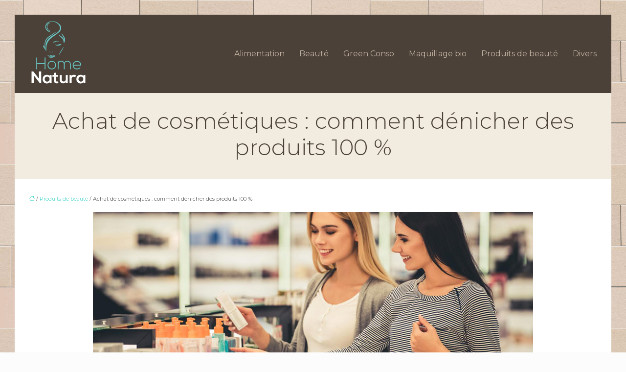

--- FILE ---
content_type: text/html; charset=UTF-8
request_url: https://www.home-natura.fr/achat-de-cosmetiques-comment-denicher-des-produits-100/
body_size: 10994
content:
<!DOCTYPE html>
<html lang="fr-FR">
<head>
<meta charset="UTF-8" />
<meta name="viewport" content="width=device-width">
<link rel="shortcut icon" href="/wp-content/uploads/2016/04/favicon-1.png" />
<script type="application/ld+json">
{
    "@context": "https://schema.org",
    "@graph": [
        {
            "@type": "WebSite",
            "@id": "https://www.home-natura.fr#website",
            "url": "https://www.home-natura.fr",
            "name": "Home natura",
            "inLanguage": "fr-FR",
            "publisher": {
                "@id": "https://www.home-natura.fr#organization"
            }
        },
        {
            "@type": "Organization",
            "@id": "https://www.home-natura.fr#organization",
            "name": "Home natura",
            "url": "https://www.home-natura.fr",
            "logo": {
                "@type": "ImageObject",
                "@id": "https://www.home-natura.fr#logo",
                "url": "https://www.home-natura.fr/wp-content/uploads/2016/04/home-natura-1.png"
            }
        },
        {
            "@type": "Person",
            "@id": "https://www.home-natura.fr/author/home@natura#person",
            "name": "home@natura",
            "jobTitle": "Rédaction Web",
            "url": "https://www.home-natura.fr/author/home@natura",
            "worksFor": {
                "@id": "https://www.home-natura.fr#organization"
            },
            "image": {
                "@type": "ImageObject",
                "url": ""
            }
        },
        {
            "@type": "WebPage",
            "@id": "https://www.home-natura.fr/achat-de-cosmetiques-comment-denicher-des-produits-100/#webpage",
            "url": "https://www.home-natura.fr/achat-de-cosmetiques-comment-denicher-des-produits-100/",
            "name": "Trouver de la cosmétique bio authentique : comment faire ?",
            "isPartOf": {
                "@id": "https://www.home-natura.fr#website"
            },
            "breadcrumb": {
                "@id": "https://www.home-natura.fr/achat-de-cosmetiques-comment-denicher-des-produits-100/#breadcrumb"
            },
            "inLanguage": "fr_FR",
            "primaryImageOfPage": {
                "@id": "https://www.home-natura.fr/wp-content/uploads/2019/04/cosmetics.jpeg"
            }
        },
        {
            "@type": "Article",
            "@id": "https://www.home-natura.fr/achat-de-cosmetiques-comment-denicher-des-produits-100/#article",
            "headline": "Achat de cosmétiques : comment dénicher des produits 100 %",
            "description": "Le bio est meilleur pour la santé. L&apos;achat de cosmétiques bios n&apos;est pourtant pas si facile. Suivez ce guide pour trouver des produits authentiques",
            "mainEntityOfPage": {
                "@id": "https://www.home-natura.fr/achat-de-cosmetiques-comment-denicher-des-produits-100/#webpage"
            },
            "image": {
                "@type": "ImageObject",
                "@id": "https://www.home-natura.fr/wp-content/uploads/2019/04/cosmetics.jpeg",
                "url": "https://www.home-natura.fr/wp-content/uploads/2019/04/cosmetics.jpeg",
                "width": 900,
                "height": 400,
                "alt": "cosmetics"
            },
            "wordCount": 421,
            "isAccessibleForFree": true,
            "articleSection": [
                "Produits de beauté"
            ],
            "datePublished": "2019-04-23T14:08:50+00:00",
            "author": {
                "@id": "https://www.home-natura.fr/author/home@natura#person"
            },
            "publisher": {
                "@id": "https://www.home-natura.fr#organization"
            },
            "inLanguage": "fr-FR"
        },
        {
            "@type": "BreadcrumbList",
            "@id": "https://www.home-natura.fr/achat-de-cosmetiques-comment-denicher-des-produits-100/#breadcrumb",
            "itemListElement": [
                {
                    "@type": "ListItem",
                    "position": 1,
                    "name": "Accueil",
                    "item": "https://www.home-natura.fr/"
                },
                {
                    "@type": "ListItem",
                    "position": 2,
                    "name": "Produits de beauté",
                    "item": "https://www.home-natura.fr/produits-de-beaute/"
                },
                {
                    "@type": "ListItem",
                    "position": 3,
                    "name": "Achat de cosmétiques : comment dénicher des produits 100 %",
                    "item": "https://www.home-natura.fr/achat-de-cosmetiques-comment-denicher-des-produits-100/"
                }
            ]
        }
    ]
}</script>
<meta name='robots' content='max-image-preview:large' />
	<style>img:is([sizes="auto" i], [sizes^="auto," i]) { contain-intrinsic-size: 3000px 1500px }</style>
	<title>Trouver de la cosmétique bio authentique : comment faire ?</title><meta name="description" content="Le bio est meilleur pour la santé. L'achat de cosmétiques bios n'est pourtant pas si facile. Suivez ce guide pour trouver des produits authentiques"><link rel='stylesheet' id='wp-block-library-css' href='https://www.home-natura.fr/wp-includes/css/dist/block-library/style.min.css?ver=6a16a66cee445481191a6939bd8dc952' type='text/css' media='all' />
<style id='global-styles-inline-css' type='text/css'>
:root{--wp--preset--aspect-ratio--square: 1;--wp--preset--aspect-ratio--4-3: 4/3;--wp--preset--aspect-ratio--3-4: 3/4;--wp--preset--aspect-ratio--3-2: 3/2;--wp--preset--aspect-ratio--2-3: 2/3;--wp--preset--aspect-ratio--16-9: 16/9;--wp--preset--aspect-ratio--9-16: 9/16;--wp--preset--color--black: #000000;--wp--preset--color--cyan-bluish-gray: #abb8c3;--wp--preset--color--white: #ffffff;--wp--preset--color--pale-pink: #f78da7;--wp--preset--color--vivid-red: #cf2e2e;--wp--preset--color--luminous-vivid-orange: #ff6900;--wp--preset--color--luminous-vivid-amber: #fcb900;--wp--preset--color--light-green-cyan: #7bdcb5;--wp--preset--color--vivid-green-cyan: #00d084;--wp--preset--color--pale-cyan-blue: #8ed1fc;--wp--preset--color--vivid-cyan-blue: #0693e3;--wp--preset--color--vivid-purple: #9b51e0;--wp--preset--color--base: #f9f9f9;--wp--preset--color--base-2: #ffffff;--wp--preset--color--contrast: #111111;--wp--preset--color--contrast-2: #636363;--wp--preset--color--contrast-3: #A4A4A4;--wp--preset--color--accent: #cfcabe;--wp--preset--color--accent-2: #c2a990;--wp--preset--color--accent-3: #d8613c;--wp--preset--color--accent-4: #b1c5a4;--wp--preset--color--accent-5: #b5bdbc;--wp--preset--gradient--vivid-cyan-blue-to-vivid-purple: linear-gradient(135deg,rgba(6,147,227,1) 0%,rgb(155,81,224) 100%);--wp--preset--gradient--light-green-cyan-to-vivid-green-cyan: linear-gradient(135deg,rgb(122,220,180) 0%,rgb(0,208,130) 100%);--wp--preset--gradient--luminous-vivid-amber-to-luminous-vivid-orange: linear-gradient(135deg,rgba(252,185,0,1) 0%,rgba(255,105,0,1) 100%);--wp--preset--gradient--luminous-vivid-orange-to-vivid-red: linear-gradient(135deg,rgba(255,105,0,1) 0%,rgb(207,46,46) 100%);--wp--preset--gradient--very-light-gray-to-cyan-bluish-gray: linear-gradient(135deg,rgb(238,238,238) 0%,rgb(169,184,195) 100%);--wp--preset--gradient--cool-to-warm-spectrum: linear-gradient(135deg,rgb(74,234,220) 0%,rgb(151,120,209) 20%,rgb(207,42,186) 40%,rgb(238,44,130) 60%,rgb(251,105,98) 80%,rgb(254,248,76) 100%);--wp--preset--gradient--blush-light-purple: linear-gradient(135deg,rgb(255,206,236) 0%,rgb(152,150,240) 100%);--wp--preset--gradient--blush-bordeaux: linear-gradient(135deg,rgb(254,205,165) 0%,rgb(254,45,45) 50%,rgb(107,0,62) 100%);--wp--preset--gradient--luminous-dusk: linear-gradient(135deg,rgb(255,203,112) 0%,rgb(199,81,192) 50%,rgb(65,88,208) 100%);--wp--preset--gradient--pale-ocean: linear-gradient(135deg,rgb(255,245,203) 0%,rgb(182,227,212) 50%,rgb(51,167,181) 100%);--wp--preset--gradient--electric-grass: linear-gradient(135deg,rgb(202,248,128) 0%,rgb(113,206,126) 100%);--wp--preset--gradient--midnight: linear-gradient(135deg,rgb(2,3,129) 0%,rgb(40,116,252) 100%);--wp--preset--gradient--gradient-1: linear-gradient(to bottom, #cfcabe 0%, #F9F9F9 100%);--wp--preset--gradient--gradient-2: linear-gradient(to bottom, #C2A990 0%, #F9F9F9 100%);--wp--preset--gradient--gradient-3: linear-gradient(to bottom, #D8613C 0%, #F9F9F9 100%);--wp--preset--gradient--gradient-4: linear-gradient(to bottom, #B1C5A4 0%, #F9F9F9 100%);--wp--preset--gradient--gradient-5: linear-gradient(to bottom, #B5BDBC 0%, #F9F9F9 100%);--wp--preset--gradient--gradient-6: linear-gradient(to bottom, #A4A4A4 0%, #F9F9F9 100%);--wp--preset--gradient--gradient-7: linear-gradient(to bottom, #cfcabe 50%, #F9F9F9 50%);--wp--preset--gradient--gradient-8: linear-gradient(to bottom, #C2A990 50%, #F9F9F9 50%);--wp--preset--gradient--gradient-9: linear-gradient(to bottom, #D8613C 50%, #F9F9F9 50%);--wp--preset--gradient--gradient-10: linear-gradient(to bottom, #B1C5A4 50%, #F9F9F9 50%);--wp--preset--gradient--gradient-11: linear-gradient(to bottom, #B5BDBC 50%, #F9F9F9 50%);--wp--preset--gradient--gradient-12: linear-gradient(to bottom, #A4A4A4 50%, #F9F9F9 50%);--wp--preset--font-size--small: 13px;--wp--preset--font-size--medium: 20px;--wp--preset--font-size--large: 36px;--wp--preset--font-size--x-large: 42px;--wp--preset--spacing--20: min(1.5rem, 2vw);--wp--preset--spacing--30: min(2.5rem, 3vw);--wp--preset--spacing--40: min(4rem, 5vw);--wp--preset--spacing--50: min(6.5rem, 8vw);--wp--preset--spacing--60: min(10.5rem, 13vw);--wp--preset--spacing--70: 3.38rem;--wp--preset--spacing--80: 5.06rem;--wp--preset--spacing--10: 1rem;--wp--preset--shadow--natural: 6px 6px 9px rgba(0, 0, 0, 0.2);--wp--preset--shadow--deep: 12px 12px 50px rgba(0, 0, 0, 0.4);--wp--preset--shadow--sharp: 6px 6px 0px rgba(0, 0, 0, 0.2);--wp--preset--shadow--outlined: 6px 6px 0px -3px rgba(255, 255, 255, 1), 6px 6px rgba(0, 0, 0, 1);--wp--preset--shadow--crisp: 6px 6px 0px rgba(0, 0, 0, 1);}:root { --wp--style--global--content-size: 1320px;--wp--style--global--wide-size: 1920px; }:where(body) { margin: 0; }.wp-site-blocks { padding-top: var(--wp--style--root--padding-top); padding-bottom: var(--wp--style--root--padding-bottom); }.has-global-padding { padding-right: var(--wp--style--root--padding-right); padding-left: var(--wp--style--root--padding-left); }.has-global-padding > .alignfull { margin-right: calc(var(--wp--style--root--padding-right) * -1); margin-left: calc(var(--wp--style--root--padding-left) * -1); }.has-global-padding :where(:not(.alignfull.is-layout-flow) > .has-global-padding:not(.wp-block-block, .alignfull)) { padding-right: 0; padding-left: 0; }.has-global-padding :where(:not(.alignfull.is-layout-flow) > .has-global-padding:not(.wp-block-block, .alignfull)) > .alignfull { margin-left: 0; margin-right: 0; }.wp-site-blocks > .alignleft { float: left; margin-right: 2em; }.wp-site-blocks > .alignright { float: right; margin-left: 2em; }.wp-site-blocks > .aligncenter { justify-content: center; margin-left: auto; margin-right: auto; }:where(.wp-site-blocks) > * { margin-block-start: 1.2rem; margin-block-end: 0; }:where(.wp-site-blocks) > :first-child { margin-block-start: 0; }:where(.wp-site-blocks) > :last-child { margin-block-end: 0; }:root { --wp--style--block-gap: 1.2rem; }:root :where(.is-layout-flow) > :first-child{margin-block-start: 0;}:root :where(.is-layout-flow) > :last-child{margin-block-end: 0;}:root :where(.is-layout-flow) > *{margin-block-start: 1.2rem;margin-block-end: 0;}:root :where(.is-layout-constrained) > :first-child{margin-block-start: 0;}:root :where(.is-layout-constrained) > :last-child{margin-block-end: 0;}:root :where(.is-layout-constrained) > *{margin-block-start: 1.2rem;margin-block-end: 0;}:root :where(.is-layout-flex){gap: 1.2rem;}:root :where(.is-layout-grid){gap: 1.2rem;}.is-layout-flow > .alignleft{float: left;margin-inline-start: 0;margin-inline-end: 2em;}.is-layout-flow > .alignright{float: right;margin-inline-start: 2em;margin-inline-end: 0;}.is-layout-flow > .aligncenter{margin-left: auto !important;margin-right: auto !important;}.is-layout-constrained > .alignleft{float: left;margin-inline-start: 0;margin-inline-end: 2em;}.is-layout-constrained > .alignright{float: right;margin-inline-start: 2em;margin-inline-end: 0;}.is-layout-constrained > .aligncenter{margin-left: auto !important;margin-right: auto !important;}.is-layout-constrained > :where(:not(.alignleft):not(.alignright):not(.alignfull)){max-width: var(--wp--style--global--content-size);margin-left: auto !important;margin-right: auto !important;}.is-layout-constrained > .alignwide{max-width: var(--wp--style--global--wide-size);}body .is-layout-flex{display: flex;}.is-layout-flex{flex-wrap: wrap;align-items: center;}.is-layout-flex > :is(*, div){margin: 0;}body .is-layout-grid{display: grid;}.is-layout-grid > :is(*, div){margin: 0;}body{--wp--style--root--padding-top: 0px;--wp--style--root--padding-right: var(--wp--preset--spacing--50);--wp--style--root--padding-bottom: 0px;--wp--style--root--padding-left: var(--wp--preset--spacing--50);}a:where(:not(.wp-element-button)){text-decoration: underline;}:root :where(a:where(:not(.wp-element-button)):hover){text-decoration: none;}:root :where(.wp-element-button, .wp-block-button__link){background-color: var(--wp--preset--color--contrast);border-radius: .33rem;border-color: var(--wp--preset--color--contrast);border-width: 0;color: var(--wp--preset--color--base);font-family: inherit;font-size: var(--wp--preset--font-size--small);font-style: normal;font-weight: 500;line-height: inherit;padding-top: 0.6rem;padding-right: 1rem;padding-bottom: 0.6rem;padding-left: 1rem;text-decoration: none;}:root :where(.wp-element-button:hover, .wp-block-button__link:hover){background-color: var(--wp--preset--color--contrast-2);border-color: var(--wp--preset--color--contrast-2);color: var(--wp--preset--color--base);}:root :where(.wp-element-button:focus, .wp-block-button__link:focus){background-color: var(--wp--preset--color--contrast-2);border-color: var(--wp--preset--color--contrast-2);color: var(--wp--preset--color--base);outline-color: var(--wp--preset--color--contrast);outline-offset: 2px;outline-style: dotted;outline-width: 1px;}:root :where(.wp-element-button:active, .wp-block-button__link:active){background-color: var(--wp--preset--color--contrast);color: var(--wp--preset--color--base);}:root :where(.wp-element-caption, .wp-block-audio figcaption, .wp-block-embed figcaption, .wp-block-gallery figcaption, .wp-block-image figcaption, .wp-block-table figcaption, .wp-block-video figcaption){color: var(--wp--preset--color--contrast-2);font-family: var(--wp--preset--font-family--body);font-size: 0.8rem;}.has-black-color{color: var(--wp--preset--color--black) !important;}.has-cyan-bluish-gray-color{color: var(--wp--preset--color--cyan-bluish-gray) !important;}.has-white-color{color: var(--wp--preset--color--white) !important;}.has-pale-pink-color{color: var(--wp--preset--color--pale-pink) !important;}.has-vivid-red-color{color: var(--wp--preset--color--vivid-red) !important;}.has-luminous-vivid-orange-color{color: var(--wp--preset--color--luminous-vivid-orange) !important;}.has-luminous-vivid-amber-color{color: var(--wp--preset--color--luminous-vivid-amber) !important;}.has-light-green-cyan-color{color: var(--wp--preset--color--light-green-cyan) !important;}.has-vivid-green-cyan-color{color: var(--wp--preset--color--vivid-green-cyan) !important;}.has-pale-cyan-blue-color{color: var(--wp--preset--color--pale-cyan-blue) !important;}.has-vivid-cyan-blue-color{color: var(--wp--preset--color--vivid-cyan-blue) !important;}.has-vivid-purple-color{color: var(--wp--preset--color--vivid-purple) !important;}.has-base-color{color: var(--wp--preset--color--base) !important;}.has-base-2-color{color: var(--wp--preset--color--base-2) !important;}.has-contrast-color{color: var(--wp--preset--color--contrast) !important;}.has-contrast-2-color{color: var(--wp--preset--color--contrast-2) !important;}.has-contrast-3-color{color: var(--wp--preset--color--contrast-3) !important;}.has-accent-color{color: var(--wp--preset--color--accent) !important;}.has-accent-2-color{color: var(--wp--preset--color--accent-2) !important;}.has-accent-3-color{color: var(--wp--preset--color--accent-3) !important;}.has-accent-4-color{color: var(--wp--preset--color--accent-4) !important;}.has-accent-5-color{color: var(--wp--preset--color--accent-5) !important;}.has-black-background-color{background-color: var(--wp--preset--color--black) !important;}.has-cyan-bluish-gray-background-color{background-color: var(--wp--preset--color--cyan-bluish-gray) !important;}.has-white-background-color{background-color: var(--wp--preset--color--white) !important;}.has-pale-pink-background-color{background-color: var(--wp--preset--color--pale-pink) !important;}.has-vivid-red-background-color{background-color: var(--wp--preset--color--vivid-red) !important;}.has-luminous-vivid-orange-background-color{background-color: var(--wp--preset--color--luminous-vivid-orange) !important;}.has-luminous-vivid-amber-background-color{background-color: var(--wp--preset--color--luminous-vivid-amber) !important;}.has-light-green-cyan-background-color{background-color: var(--wp--preset--color--light-green-cyan) !important;}.has-vivid-green-cyan-background-color{background-color: var(--wp--preset--color--vivid-green-cyan) !important;}.has-pale-cyan-blue-background-color{background-color: var(--wp--preset--color--pale-cyan-blue) !important;}.has-vivid-cyan-blue-background-color{background-color: var(--wp--preset--color--vivid-cyan-blue) !important;}.has-vivid-purple-background-color{background-color: var(--wp--preset--color--vivid-purple) !important;}.has-base-background-color{background-color: var(--wp--preset--color--base) !important;}.has-base-2-background-color{background-color: var(--wp--preset--color--base-2) !important;}.has-contrast-background-color{background-color: var(--wp--preset--color--contrast) !important;}.has-contrast-2-background-color{background-color: var(--wp--preset--color--contrast-2) !important;}.has-contrast-3-background-color{background-color: var(--wp--preset--color--contrast-3) !important;}.has-accent-background-color{background-color: var(--wp--preset--color--accent) !important;}.has-accent-2-background-color{background-color: var(--wp--preset--color--accent-2) !important;}.has-accent-3-background-color{background-color: var(--wp--preset--color--accent-3) !important;}.has-accent-4-background-color{background-color: var(--wp--preset--color--accent-4) !important;}.has-accent-5-background-color{background-color: var(--wp--preset--color--accent-5) !important;}.has-black-border-color{border-color: var(--wp--preset--color--black) !important;}.has-cyan-bluish-gray-border-color{border-color: var(--wp--preset--color--cyan-bluish-gray) !important;}.has-white-border-color{border-color: var(--wp--preset--color--white) !important;}.has-pale-pink-border-color{border-color: var(--wp--preset--color--pale-pink) !important;}.has-vivid-red-border-color{border-color: var(--wp--preset--color--vivid-red) !important;}.has-luminous-vivid-orange-border-color{border-color: var(--wp--preset--color--luminous-vivid-orange) !important;}.has-luminous-vivid-amber-border-color{border-color: var(--wp--preset--color--luminous-vivid-amber) !important;}.has-light-green-cyan-border-color{border-color: var(--wp--preset--color--light-green-cyan) !important;}.has-vivid-green-cyan-border-color{border-color: var(--wp--preset--color--vivid-green-cyan) !important;}.has-pale-cyan-blue-border-color{border-color: var(--wp--preset--color--pale-cyan-blue) !important;}.has-vivid-cyan-blue-border-color{border-color: var(--wp--preset--color--vivid-cyan-blue) !important;}.has-vivid-purple-border-color{border-color: var(--wp--preset--color--vivid-purple) !important;}.has-base-border-color{border-color: var(--wp--preset--color--base) !important;}.has-base-2-border-color{border-color: var(--wp--preset--color--base-2) !important;}.has-contrast-border-color{border-color: var(--wp--preset--color--contrast) !important;}.has-contrast-2-border-color{border-color: var(--wp--preset--color--contrast-2) !important;}.has-contrast-3-border-color{border-color: var(--wp--preset--color--contrast-3) !important;}.has-accent-border-color{border-color: var(--wp--preset--color--accent) !important;}.has-accent-2-border-color{border-color: var(--wp--preset--color--accent-2) !important;}.has-accent-3-border-color{border-color: var(--wp--preset--color--accent-3) !important;}.has-accent-4-border-color{border-color: var(--wp--preset--color--accent-4) !important;}.has-accent-5-border-color{border-color: var(--wp--preset--color--accent-5) !important;}.has-vivid-cyan-blue-to-vivid-purple-gradient-background{background: var(--wp--preset--gradient--vivid-cyan-blue-to-vivid-purple) !important;}.has-light-green-cyan-to-vivid-green-cyan-gradient-background{background: var(--wp--preset--gradient--light-green-cyan-to-vivid-green-cyan) !important;}.has-luminous-vivid-amber-to-luminous-vivid-orange-gradient-background{background: var(--wp--preset--gradient--luminous-vivid-amber-to-luminous-vivid-orange) !important;}.has-luminous-vivid-orange-to-vivid-red-gradient-background{background: var(--wp--preset--gradient--luminous-vivid-orange-to-vivid-red) !important;}.has-very-light-gray-to-cyan-bluish-gray-gradient-background{background: var(--wp--preset--gradient--very-light-gray-to-cyan-bluish-gray) !important;}.has-cool-to-warm-spectrum-gradient-background{background: var(--wp--preset--gradient--cool-to-warm-spectrum) !important;}.has-blush-light-purple-gradient-background{background: var(--wp--preset--gradient--blush-light-purple) !important;}.has-blush-bordeaux-gradient-background{background: var(--wp--preset--gradient--blush-bordeaux) !important;}.has-luminous-dusk-gradient-background{background: var(--wp--preset--gradient--luminous-dusk) !important;}.has-pale-ocean-gradient-background{background: var(--wp--preset--gradient--pale-ocean) !important;}.has-electric-grass-gradient-background{background: var(--wp--preset--gradient--electric-grass) !important;}.has-midnight-gradient-background{background: var(--wp--preset--gradient--midnight) !important;}.has-gradient-1-gradient-background{background: var(--wp--preset--gradient--gradient-1) !important;}.has-gradient-2-gradient-background{background: var(--wp--preset--gradient--gradient-2) !important;}.has-gradient-3-gradient-background{background: var(--wp--preset--gradient--gradient-3) !important;}.has-gradient-4-gradient-background{background: var(--wp--preset--gradient--gradient-4) !important;}.has-gradient-5-gradient-background{background: var(--wp--preset--gradient--gradient-5) !important;}.has-gradient-6-gradient-background{background: var(--wp--preset--gradient--gradient-6) !important;}.has-gradient-7-gradient-background{background: var(--wp--preset--gradient--gradient-7) !important;}.has-gradient-8-gradient-background{background: var(--wp--preset--gradient--gradient-8) !important;}.has-gradient-9-gradient-background{background: var(--wp--preset--gradient--gradient-9) !important;}.has-gradient-10-gradient-background{background: var(--wp--preset--gradient--gradient-10) !important;}.has-gradient-11-gradient-background{background: var(--wp--preset--gradient--gradient-11) !important;}.has-gradient-12-gradient-background{background: var(--wp--preset--gradient--gradient-12) !important;}.has-small-font-size{font-size: var(--wp--preset--font-size--small) !important;}.has-medium-font-size{font-size: var(--wp--preset--font-size--medium) !important;}.has-large-font-size{font-size: var(--wp--preset--font-size--large) !important;}.has-x-large-font-size{font-size: var(--wp--preset--font-size--x-large) !important;}
:root :where(.wp-block-pullquote){border-radius: var(--wp--preset--spacing--20);font-family: var(--wp--preset--font-family--heading);font-size: var(--wp--preset--font-size--x-large);font-style: italic;font-weight: 400;letter-spacing: 0em;line-height: 1.5;padding-top: var(--wp--preset--spacing--40);padding-bottom: var(--wp--preset--spacing--40);}
:root :where(.wp-block-pullquote cite){font-family: var(--wp--preset--font-family--body);font-size: var(--wp--preset--font-size--medium);font-style: normal;}
:root :where(.wp-block-avatar img){border-radius: 90px;}
:root :where(.wp-block-buttons-is-layout-flow) > :first-child{margin-block-start: 0;}:root :where(.wp-block-buttons-is-layout-flow) > :last-child{margin-block-end: 0;}:root :where(.wp-block-buttons-is-layout-flow) > *{margin-block-start: 0.7rem;margin-block-end: 0;}:root :where(.wp-block-buttons-is-layout-constrained) > :first-child{margin-block-start: 0;}:root :where(.wp-block-buttons-is-layout-constrained) > :last-child{margin-block-end: 0;}:root :where(.wp-block-buttons-is-layout-constrained) > *{margin-block-start: 0.7rem;margin-block-end: 0;}:root :where(.wp-block-buttons-is-layout-flex){gap: 0.7rem;}:root :where(.wp-block-buttons-is-layout-grid){gap: 0.7rem;}
:root :where(.wp-block-calendar table, .wp-block-calendar th){color: var(--wp--preset--color--contrast);}:root :where(.wp-block-calendar.wp-block-calendar table:where(:not(.has-text-color)) th){background-color:var(--wp--preset--color--contrast-2);color:var(--wp--preset--color--base);border-color:var(--wp--preset--color--contrast-2)}:root :where(.wp-block-calendar table:where(:not(.has-text-color)) td){border-color:var(--wp--preset--color--contrast-2)}
:root :where(.wp-block-categories){padding-right: 0px;padding-left: 0px;}:root :where(.wp-block-categories){list-style-type:none;}:root :where(.wp-block-categories li){margin-bottom: 0.5rem;}
:root :where(.wp-block-code){background-color: var(--wp--preset--color--base-2);border-radius: var(--wp--preset--spacing--20);border-color: var(--wp--preset--color--contrast);color: var(--wp--preset--color--contrast-2);font-size: var(--wp--preset--font-size--medium);font-style: normal;font-weight: 400;line-height: 1.6;padding-top: calc(var(--wp--preset--spacing--30) + 0.75rem);padding-right: calc(var(--wp--preset--spacing--30) + 0.75rem);padding-bottom: calc(var(--wp--preset--spacing--30) + 0.75rem);padding-left: calc(var(--wp--preset--spacing--30) + 0.75rem);}
:root :where(.wp-block-comment-author-name){color: var(--wp--preset--color--contrast);font-size: var(--wp--preset--font-size--small);font-style: normal;font-weight: 600;}
:root :where(.wp-block-comment-author-name a:where(:not(.wp-element-button))){text-decoration: none;}
:root :where(.wp-block-comment-author-name a:where(:not(.wp-element-button)):hover){text-decoration: none;}
:root :where(.wp-block-comment-content){font-size: var(--wp--preset--font-size--small);margin-top: var(--wp--preset--spacing--20);margin-bottom: var(--wp--preset--spacing--20);}
:root :where(.wp-block-comment-date){color: var(--wp--preset--color--contrast-2);font-size: var(--wp--preset--font-size--small);margin-top: 0px;margin-bottom: 0px;}
:root :where(.wp-block-comment-date a:where(:not(.wp-element-button))){color: var(--wp--preset--color--contrast-2);text-decoration: none;}
:root :where(.wp-block-comment-date a:where(:not(.wp-element-button)):hover){text-decoration: none;}
:root :where(.wp-block-comment-edit-link){font-size: var(--wp--preset--font-size--small);}
:root :where(.wp-block-comment-edit-link a:where(:not(.wp-element-button))){color: var(--wp--preset--color--contrast-2);text-decoration: none;}
:root :where(.wp-block-comment-edit-link a:where(:not(.wp-element-button)):hover){text-decoration: none;}
:root :where(.wp-block-comment-reply-link){font-size: var(--wp--preset--font-size--small);}
:root :where(.wp-block-comment-reply-link a:where(:not(.wp-element-button))){color: var(--wp--preset--color--contrast-2);text-decoration: none;}
:root :where(.wp-block-comment-reply-link a:where(:not(.wp-element-button)):hover){text-decoration: none;}
:root :where(.wp-block-post-comments-form textarea, .wp-block-post-comments-form input){border-radius:.33rem}
:root :where(.wp-block-comments-pagination){font-size: var(--wp--preset--font-size--small);}
:root :where(.wp-block-comments-pagination-next){font-size: var(--wp--preset--font-size--small);}
:root :where(.wp-block-comments-pagination-numbers){font-size: var(--wp--preset--font-size--small);}
:root :where(.wp-block-comments-pagination-previous){font-size: var(--wp--preset--font-size--small);}
:root :where(.wp-block-footnotes){font-size: var(--wp--preset--font-size--small);}
:root :where(.wp-block-gallery){margin-bottom: var(--wp--preset--spacing--50);}
:root :where(.wp-block-list){padding-left: var(--wp--preset--spacing--10);}
:root :where(.wp-block-loginout input){border-radius:.33rem;padding:calc(0.667em + 2px);border:1px solid #949494;}
:root :where(.wp-block-navigation){font-weight: 500;}
:root :where(.wp-block-navigation a:where(:not(.wp-element-button))){text-decoration: none;}
:root :where(.wp-block-navigation a:where(:not(.wp-element-button)):hover){text-decoration: none;}
:root :where(.wp-block-post-author){font-size: var(--wp--preset--font-size--small);}
:root :where(.wp-block-post-author-name){font-size: var(--wp--preset--font-size--small);}
:root :where(.wp-block-post-author-name a:where(:not(.wp-element-button))){text-decoration: none;}
:root :where(.wp-block-post-author-name a:where(:not(.wp-element-button)):hover){text-decoration: none;}
:root :where(.wp-block-post-date){color: var(--wp--preset--color--contrast-2);font-size: var(--wp--preset--font-size--small);}
:root :where(.wp-block-post-date a:where(:not(.wp-element-button))){color: var(--wp--preset--color--contrast-2);text-decoration: none;}
:root :where(.wp-block-post-date a:where(:not(.wp-element-button)):hover){text-decoration: none;}
:root :where(.wp-block-post-excerpt){line-height: 1.6;}
:root :where(.wp-block-post-featured-image img, .wp-block-post-featured-image .block-editor-media-placeholder, .wp-block-post-featured-image .wp-block-post-featured-image__overlay){border-radius: var(--wp--preset--spacing--20);}
:root :where(.wp-block-post-terms){font-size: var(--wp--preset--font-size--small);}:root :where(.wp-block-post-terms .wp-block-post-terms__prefix){color: var(--wp--preset--color--contrast-2);}
:root :where(.wp-block-post-terms a:where(:not(.wp-element-button))){text-decoration: none;}
:root :where(.wp-block-post-terms a:where(:not(.wp-element-button)):hover){text-decoration: none;}
:root :where(.wp-block-post-title a:where(:not(.wp-element-button))){text-decoration: none;}
:root :where(.wp-block-post-title a:where(:not(.wp-element-button)):hover){text-decoration: none;}
:root :where(.wp-block-query-title span){font-style: italic;}
:root :where(.wp-block-query-no-results){padding-top: var(--wp--preset--spacing--30);}
:root :where(.wp-block-quote){background-color: var(--wp--preset--color--base-2);border-radius: var(--wp--preset--spacing--20);font-family: var(--wp--preset--font-family--heading);font-size: var(--wp--preset--font-size--large);font-style: italic;line-height: 1.3;padding-top: calc(var(--wp--preset--spacing--30) + 0.75rem);padding-right: calc(var(--wp--preset--spacing--30) + 0.75rem);padding-bottom: calc(var(--wp--preset--spacing--30) + 0.75rem);padding-left: calc(var(--wp--preset--spacing--30) + 0.75rem);}:root :where(.wp-block-quote :where(p)){margin-block-start:0;margin-block-end:calc(var(--wp--preset--spacing--10) + 0.5rem);}:root :where(.wp-block-quote :where(:last-child)){margin-block-end:0;}:root :where(.wp-block-quote.has-text-align-right.is-style-plain, .rtl .is-style-plain.wp-block-quote:not(.has-text-align-center):not(.has-text-align-left)){border-width: 0 2px 0 0;padding-left:calc(var(--wp--preset--spacing--20) + 0.5rem);padding-right:calc(var(--wp--preset--spacing--20) + 0.5rem);}:root :where(.wp-block-quote.has-text-align-left.is-style-plain, body:not(.rtl) .is-style-plain.wp-block-quote:not(.has-text-align-center):not(.has-text-align-right)){border-width: 0 0 0 2px;padding-left:calc(var(--wp--preset--spacing--20) + 0.5rem);padding-right:calc(var(--wp--preset--spacing--20) + 0.5rem)}
:root :where(.wp-block-quote cite){font-family: var(--wp--preset--font-family--body);font-size: var(--wp--preset--font-size--small);font-style: normal;}
:root :where(.wp-block-search .wp-block-search__label, .wp-block-search .wp-block-search__input, .wp-block-search .wp-block-search__button){font-size: var(--wp--preset--font-size--small);}:root :where(.wp-block-search .wp-block-search__input){border-radius:.33rem}
:root :where(.wp-block-search .wp-element-button,.wp-block-search  .wp-block-button__link){border-radius: .33rem;}
:root :where(.wp-block-separator){border-color: currentColor;border-width: 0 0 1px 0;border-style: solid;color: var(--wp--preset--color--contrast);}:root :where(.wp-block-separator){}:root :where(.wp-block-separator:not(.is-style-wide):not(.is-style-dots):not(.alignwide):not(.alignfull)){width: var(--wp--preset--spacing--60)}
:root :where(.wp-block-site-tagline){color: var(--wp--preset--color--contrast-2);font-size: var(--wp--preset--font-size--small);}
:root :where(.wp-block-site-title){font-family: var(--wp--preset--font-family--body);font-size: 1.2rem;font-style: normal;font-weight: 600;}
:root :where(.wp-block-site-title a:where(:not(.wp-element-button))){text-decoration: none;}
:root :where(.wp-block-site-title a:where(:not(.wp-element-button)):hover){text-decoration: none;}
</style>
<link rel='stylesheet' id='default-css' href='https://www.home-natura.fr/wp-content/themes/factory-templates-4/style.css?ver=6a16a66cee445481191a6939bd8dc952' type='text/css' media='all' />
<link rel='stylesheet' id='bootstrap5-css' href='https://www.home-natura.fr/wp-content/themes/factory-templates-4/css/bootstrap.min.css?ver=6a16a66cee445481191a6939bd8dc952' type='text/css' media='all' />
<link rel='stylesheet' id='bootstrap-icon-css' href='https://www.home-natura.fr/wp-content/themes/factory-templates-4/css/bootstrap-icons.css?ver=6a16a66cee445481191a6939bd8dc952' type='text/css' media='all' />
<link rel='stylesheet' id='global-css' href='https://www.home-natura.fr/wp-content/themes/factory-templates-4/css/global.css?ver=6a16a66cee445481191a6939bd8dc952' type='text/css' media='all' />
<link rel='stylesheet' id='light-theme-css' href='https://www.home-natura.fr/wp-content/themes/factory-templates-4/css/light.css?ver=6a16a66cee445481191a6939bd8dc952' type='text/css' media='all' />
<script type="text/javascript" src="https://code.jquery.com/jquery-3.2.1.min.js?ver=6a16a66cee445481191a6939bd8dc952" id="jquery3.2.1-js"></script>
<script type="text/javascript" src="https://www.home-natura.fr/wp-content/themes/factory-templates-4/js/fn.js?ver=6a16a66cee445481191a6939bd8dc952" id="default_script-js"></script>
<link rel="https://api.w.org/" href="https://www.home-natura.fr/wp-json/" /><link rel="alternate" title="JSON" type="application/json" href="https://www.home-natura.fr/wp-json/wp/v2/posts/341" /><link rel="EditURI" type="application/rsd+xml" title="RSD" href="https://www.home-natura.fr/xmlrpc.php?rsd" />
<link rel="canonical" href="https://www.home-natura.fr/achat-de-cosmetiques-comment-denicher-des-produits-100/" />
<link rel='shortlink' href='https://www.home-natura.fr/?p=341' />
<link rel="alternate" title="oEmbed (JSON)" type="application/json+oembed" href="https://www.home-natura.fr/wp-json/oembed/1.0/embed?url=https%3A%2F%2Fwww.home-natura.fr%2Fachat-de-cosmetiques-comment-denicher-des-produits-100%2F" />
<link rel="alternate" title="oEmbed (XML)" type="text/xml+oembed" href="https://www.home-natura.fr/wp-json/oembed/1.0/embed?url=https%3A%2F%2Fwww.home-natura.fr%2Fachat-de-cosmetiques-comment-denicher-des-produits-100%2F&#038;format=xml" />
 
<meta name="google-site-verification" content="4WUzVqmczFT1wkLvZVOcTrnMG189RScDHHF_ZljbHys" />
<script>
  (function(i,s,o,g,r,a,m){i['GoogleAnalyticsObject']=r;i[r]=i[r]||function(){
  (i[r].q=i[r].q||[]).push(arguments)},i[r].l=1*new Date();a=s.createElement(o),
  m=s.getElementsByTagName(o)[0];a.async=1;a.src=g;m.parentNode.insertBefore(a,m)
  })(window,document,'script','https://www.google-analytics.com/analytics.js','ga');

  ga('create', 'UA-77656643-1', 'auto');
  ga('send', 'pageview');

</script>
<link href="https://fonts.googleapis.com/css2?family=Montserrat:ital,wght@0,100..900;1,100..900&display=swap" rel="stylesheet"> 
<style type="text/css">
.default_color_background,.menu-bars{background-color : #58d8d0 }.default_color_text,a,h1 span,h2 span,h3 span,h4 span,h5 span,h6 span{color :#58d8d0 }.navigation li a,.navigation li.disabled,.navigation li.active a,.owl-dots .owl-dot.active span,.owl-dots .owl-dot:hover span{background-color: #58d8d0;}
.block-spc{border-color:#58d8d0}
.page-content a{color : #58d8d0 }.page-content a:hover{color : #f19300 }.home .body-content a{color : #58d8d0 }.home .body-content a:hover{color : #f19300 }.col-menu,.main-navigation{background-color:transparent;}nav.navbar{background-color:#4b4138} .main-navigation {padding:0px;}.main-navigation.scrolled{padding:0px;}.main-navigation nav li{padding:20px 15px;}.main-navigation .logo-main{padding: 20px 20px 20px 20px;}.main-navigation .logo-main{height: 144px;}.main-navigation  .logo-sticky{height: 50px;}@media(min-width:990px){nav li a{padding:0px!important}}.main-navigation .sub-menu{background-color: #4b4138;}nav li a{font-size:16px;}nav li a{line-height:26px;}nav li a{color:#c2b2a1!important;}nav li:hover > a,.current-menu-item > a{color:#58d8d0!important;}.sub-menu a{color:#c2b2a1!important;}.main-navigation .sub-menu{padding:0px}.main-navigation ul ul li{padding:10px}.archive h1{color:#4b4138!important;}.category .subheader,.single .subheader{padding:30px 0px }.archive h1{text-align:center!important;} .archive h1{font-size:45px}  .archive h2,.cat-description h2{font-size:25px} .archive h2 a,.cat-description h2{color:#4b4138!important;}.archive .readmore{background-color:#4b4138;}.archive .readmore{color:#ffffff;}.archive .readmore:hover{background-color:#58d8d0;}.archive .readmore:hover{color:#ffffff;}.archive .readmore{padding:8px 20px;}.archive .readmore{border-width: 0px}.single h1{color:#4b4138!important;}.single .the-post h2{color:#4b4138!important;}.single .the-post h3{color:#4b4138!important;}.single .the-post h4{color:#4b4138!important;}.single .the-post h5{color:#4b4138!important;}.single .the-post h6{color:#4b4138!important;} .single .post-content a{color:#58d8d0} .single .post-content a:hover{color:#f19300}.single h1{text-align:center!important;}.single h1{font-size: 45px}.single h2{font-size: 25px}.single h3{font-size: 21px}.single h4{font-size: 18px}.single h5{font-size: 16px}.single h6{font-size: 15px}footer{background-position:top }  footer a{color: #58d8d0}#back_to_top{background-color:#58d8d0;}#back_to_top i, #back_to_top svg{color:#fff;} footer{padding:70px 0px 50px} #back_to_top {padding:3px 5px 6px;}</style>
<style>:root {
    --color-primary: #58d8d0;
    --color-primary-light: #72ffff;
    --color-primary-dark: #3d9791;
    --color-primary-hover: #4fc2bb;
    --color-primary-muted: #8cffff;
            --color-background: #FCFCFC;
    --color-text: #000000;
} </style>
<style id="custom-st" type="text/css">
body{font-family:"Montserrat",sans-serif;color:#626262 !important;font-size:13px;line-height:21px;margin:30px;}h1,h2,h3{font-weight:300;}h4,h5,h6{font-weight:700;}.b3-col-bann *{transition:.4s;}body hr{opacity:1;}.b3-col-bann:hover > span{background-color:rgba(0,0,0,0.7)!important;}.b3-col-bann:hover h2{color:#fff!important;}.widget_footer .footer-widget{font-weight:300;text-align:left;color:rgb(88,216,208);line-height:28px;font-size:20px;border-bottom:none !important;}footer{color:rgb(199,199,199);line-height:23px;font-size:13px;}footer .copyright{margin-top:50px;padding:30px 0px;border-top:1px solid rgba(255,255,255,.1);}footer .menu-deux{list-style:none;margin-left:-30px;}footer .menu-deux li:hover{color:#58d8d0;text-decoration:underline;}.widget_sidebar .sidebar-widget{color:#222;line-height:30px;padding-bottom:10px;}.widget_sidebar{margin-bottom:40px;}.post {padding:40px 30px;box-shadow:0 10px 30px rgb(0 0 0 / 7%);margin:10px;}.single .post-content{margin-bottom:0px;padding:30px;}.main-navigation .logo-main{padding:0px;}.main-navigation .menu-item-has-children:after {top:15px;color:#58d8d0;}@media (max-width:996px){.main-navigation nav li{padding:0px;}#logo{width:50%;}.logo-main{width:100%;}}</style>
</head> 

<body class="wp-singular post-template-default single single-post postid-341 single-format-standard wp-theme-factory-templates-4 catid-1" style="background-image:url(/wp-content/uploads/2022/03/home_moving_bg.jpg);background-color: #FCFCFC;">

<div class="main-navigation  container-xxl no none-mobile">
<nav class="navbar navbar-expand-lg  container-xxl">

<a id="logo" href="https://www.home-natura.fr">
<img class="logo-main" src="/wp-content/uploads/2016/04/home-natura-1.png"  width="144px"   height="144px"  alt="logo">
<img class="logo-sticky" src="/wp-content/uploads/2016/04/home-natura-1.png" width="auto" height="50px" alt="logo"></a>

    <button class="navbar-toggler" type="button" data-bs-toggle="collapse" data-bs-target="#navbarSupportedContent" aria-controls="navbarSupportedContent" aria-expanded="false" aria-label="Toggle navigation">
      <span class="navbar-toggler-icon"><i class="bi bi-list"></i></span>
    </button>

    <div class="collapse navbar-collapse" id="navbarSupportedContent">

<ul id="main-menu" class="classic-menu navbar-nav ms-auto mb-2 mb-lg-0"><li id="menu-item-543" class="menu-item menu-item-type-taxonomy menu-item-object-category"><a href="https://www.home-natura.fr/alimentation/">Alimentation</a></li>
<li id="menu-item-544" class="menu-item menu-item-type-taxonomy menu-item-object-category"><a href="https://www.home-natura.fr/beaute/">Beauté</a></li>
<li id="menu-item-546" class="menu-item menu-item-type-taxonomy menu-item-object-category"><a href="https://www.home-natura.fr/green-conso/">Green Conso</a></li>
<li id="menu-item-547" class="menu-item menu-item-type-taxonomy menu-item-object-category"><a href="https://www.home-natura.fr/maquillage-bio/">Maquillage bio</a></li>
<li id="menu-item-548" class="menu-item menu-item-type-taxonomy menu-item-object-category current-post-ancestor current-menu-parent current-post-parent"><a href="https://www.home-natura.fr/produits-de-beaute/">Produits de beauté</a></li>
<li id="menu-item-545" class="menu-item menu-item-type-taxonomy menu-item-object-category"><a href="https://www.home-natura.fr/divers/">Divers</a></li>
</ul>
</div>
</nav>
</div><!--menu-->
<div style="background-color:#fff" class="body-content container-xxl px-0    add-top">
  

<div class="container-xxl subheader" style=" background-image:url();background-position:top ; background-color:rgba(242,235,224,1);">
<div id="mask" style=""></div>	
<div class="container-xxl"><h1 class="title">Achat de cosmétiques : comment dénicher des produits 100 %</h1></div></div>	



<div class="post-content container-xxl"> 


<div class="row">
<div class="  col-xxl-9  col-md-12">	



<div class="all-post-content">
<article>
<div style="font-size: 11px" class="breadcrumb"><a href="/"><i class="bi bi-house"></i></a>&nbsp;/&nbsp;<a href="https://www.home-natura.fr/produits-de-beaute/">Produits de beauté</a>&nbsp;/&nbsp;Achat de cosmétiques : comment dénicher des produits 100 %</div>
 <div class="text-center mb-4"><img class="img-fluid" caption="" alt="cosmetics" src="https://www.home-natura.fr/wp-content/uploads/2019/04/cosmetics.jpeg" /></div><div class="the-post">





<p style="text-align: justify;">L’utilisation du bio est garante d’une meilleure santé. Quand on sait à quel point la contrefaçon est présente dans le commerce, on se demande si toutes les cosmétiques bios vendues le sont réellement. Pour dénicher du bio authentique, il faut savoir faire preuve de rigueur dans le choix de ses articles. Notre guide pour mieux choisir.<span id="more-341"></span></p>
<h2 style="text-align: justify;">Achat de cosmétique bio en ligne : ce qu’il faut savoir</h2>
<p style="text-align: justify;">L’e-commerce, c’est un pilier fondamental du marketing d’entreprise. Pour bien vendre, les commerçants se basent sur la vente de leurs produits sur internet. Acheter de la <strong>cosmétique bio en ligne</strong> n’est pas une méthode qui marche à tous les coups. Il peut arriver que l’on tombe sur des produits de mauvaise qualité du fait des résultats hasardeux de cette pratique.</p>
<p style="text-align: justify;">On ne peut ni essayer ni voir l’article de près. On a toutefois à notre disposition une description détaillée du produit et dans certains cas une garantie de son authenticité. Le plus sûr, avant d’acheter ce genre de cosmétique sur internet, c’est de s’assurer que le site est un distributeur bio agréé. Si vous souhaitez acheter des soins pour visage 100 % bio, <a href="https://centifoliabio.fr/fr/">cliquez ici</a>.</p>
<h2 style="text-align: justify;">Les épiceries et commerces spécialisés en bio, sont-ils fiables ?</h2>
<p style="text-align: justify;">Les boutiques physiques sont beaucoup plus sûres que la vente en ligne. Vous y trouverez de nombreuses gammes de <strong>cosmétique bio</strong>. Vous pouvez pour cela vous rendre dans les grandes surfaces, les magasins spécialisés en produits cosmétiques ou en pharmacie.</p>
<p style="text-align: justify;">Il existe également ce que l’on appelle des épiceries bios. Dans ce type de commerce, vous trouverez de nombreux produits naturels de tous genres. Soins du corps, soins du visage, traitement des cheveux et même des aliments 100 % bio.</p>
<h2 style="text-align: justify;">Comment choisir un produit 100 % bio ?</h2>
<p style="text-align: justify;">Afin de s’assurer de la qualité d’un produit, il est important de jeter un coup d’œil sur l’étiquète. Toutes les caractéristiques du cosmétique devront être marquées dessus : les ingrédients, les substances ajoutées, la marque et le type d’utilisation recommandé.</p>
<p style="text-align: justify;">Il est également important de vérifier la source de l’article si oui ou non il a été élaboré au sein d’un <strong>laboratoire de cosmétique bio</strong>. Il en est de même de sa composition, si effectivement, les éléments utilisés pour la fabrication du soin sont naturels.</p>
<p style="text-align: justify;">Enfin, il faut savoir que les produits bios sont généralement assez chers. Lorsque vous retrouvez du bio à prix réduit, il faut vous méfier, ce n’est peut-être pas de la bonne qualité.</p>




</div>
</article>




<div class="row nav-post-cat"><div class="col-6"><a href="https://www.home-natura.fr/la-lessive-en-feuille-est-elle-vraiment-ecologique/"><i class="bi bi-arrow-left"></i>La lessive en feuille est-elle vraiment écologique ?</a></div><div class="col-6"><a href="https://www.home-natura.fr/quel-type-d-adoucisseur-d-eau-choisir/"><i class="bi bi-arrow-left"></i>Quel type d&rsquo;adoucisseur d&rsquo;eau choisir ?</a></div></div>

</div>

</div>	


<div class="col-xxl-3 col-md-12">
<div class="sidebar">
<div class="widget-area">





<div class='widget_sidebar'><div class='sidebar-widget'>Actualités du site</div><div class='textwidget sidebar-ma'><div class="row mb-2"><div class="col-12"><a href="https://www.home-natura.fr/endesa-et-les-coproprietes-comment-favoriser-une-energie-plus-transparente-dans-la-gestion-quotidienne/">Endesa et les copropriétés : comment favoriser une énergie plus transparente dans la gestion quotidienne ?</a></div></div><div class="row mb-2"><div class="col-12"><a href="https://www.home-natura.fr/faire-ses-halal-courses-sans-prise-de-tete-ni-compromis/">Faire ses halal courses sans prise de tête ni compromis</a></div></div><div class="row mb-2"><div class="col-12"><a href="https://www.home-natura.fr/produits-naturels-pour-cheveux-comment-s-y-retrouver/">Produits naturels pour cheveux : comment s&rsquo;y retrouver ?</a></div></div><div class="row mb-2"><div class="col-12"><a href="https://www.home-natura.fr/une-bb-creme-non-comedogene-est-elle-plus-clean/">Une BB crème non comédogène est-elle plus clean ?</a></div></div><div class="row mb-2"><div class="col-12"><a href="https://www.home-natura.fr/phytotherapie-efficace-au-bout-de-combien-de-temps/">Phytothérapie efficace au bout de combien de temps</a></div></div></div></div></div><div class='widget_sidebar'><div class='sidebar-widget'>Articles similaires</div><div class='textwidget sidebar-ma'><div class="row mb-2"><div class="col-12"><a href="https://www.home-natura.fr/est-ce-que-le-brushing-abime-les-cheveux/">Est-ce que le brushing abime les cheveux ?</a></div></div><div class="row mb-2"><div class="col-12"><a href="https://www.home-natura.fr/comment-enlever-le-henne-une-fois-sec-sur-les-mains/">Comment enlever le henné une fois sec sur les mains ?</a></div></div><div class="row mb-2"><div class="col-12"><a href="https://www.home-natura.fr/les-erreurs-courantes-a-eviter-dans-votre-routine-de-soins-du-visage/">Les erreurs courantes à éviter dans votre routine de soins du visage</a></div></div><div class="row mb-2"><div class="col-12"><a href="https://www.home-natura.fr/les-18-choses-a-ne-pas-recycler-dans-le-cadre-du-tri-selecti/">LES 18 CHOSES À NE PAS RECYCLER DANS LE CADRE DU TRI SÉLECTI</a></div></div></div></div>
<style>
	.nav-post-cat .col-6 i{
		display: inline-block;
		position: absolute;
	}
	.nav-post-cat .col-6 a{
		position: relative;
	}
	.nav-post-cat .col-6:nth-child(1) a{
		padding-left: 18px;
		float: left;
	}
	.nav-post-cat .col-6:nth-child(1) i{
		left: 0;
	}
	.nav-post-cat .col-6:nth-child(2) a{
		padding-right: 18px;
		float: right;
	}
	.nav-post-cat .col-6:nth-child(2) i{
		transform: rotate(180deg);
		right: 0;
	}
	.nav-post-cat .col-6:nth-child(2){
		text-align: right;
	}
</style>



</div>
</div>
</div> </div>








</div>

</div><!--body-content-->

<footer class="container-xxl" style="background-color:#504435; ">
<div class="container-xxl">	
<div class="widgets">
<div class="row">
<div class="col-xxl-3 col-md-12">
<div class="widget_footer"><div class="footer-widget">Beurre de karité pur</div>			<div class="textwidget"><p>Pour fabriquer du beurre de karité pur, il est important de maîtriser chaque processus de fabrication. Si le beurre de karité est un produit cosmétique riche en vitamines et en acides gras, le produit s’utilise en massage du corps ou du cuir chevelu.</p>
</div>
		</div></div>
<div class="col-xxl-3 col-md-12">
<div class="widget_footer"><div class="footer-widget">Déodorant naturel</div>			<div class="textwidget"><p>Les déodorants naturels se déclinent en différents produits : contenant de l’argile, des huiles essentielles, de la pierre d’alun. Parmi les gammes de déodorant bio on peut utiliser le modèle roll-on et stick, déodorant spray, pour peau sensible, déodorant invisible, longue efficacité…</p>
</div>
		</div></div>
<div class="col-xxl-3 col-md-12">
<div class="widget_footer"><div class="footer-widget">Désodorisant naturel</div>			<div class="textwidget"><p>Il est possible de fabriquer soi-même son propre désodorisant en se servant des produits naturels et aromatisés. Certaines astuces de grand-mère permettent de désodoriser sans polluer. C’est le cas des produits naturels comme l’orange, le clou de girofle, les zestes d’agrumes…</p>
</div>
		</div></div>
<div class="col-xxl-3 col-md-12">
<div class="widget_footer"><div class="footer-widget">Huile essentielle</div>			<div class="textwidget"><p>Huile essentielle tea tree, menthe poivrée, lavande, citron, eucalyptus on a le choix entre différentes gammes de produits améliorant les bienfaits sur son bien-être et la santé. Pour profiter pleinement de ses huiles essentielles, il existe sur le marché plusieurs gammes de diffuseurs.</p>
</div>
		</div></div>
</div>
</div></div>
</footer>

<div class="to-top square" id="inactive"><a id='back_to_top'><svg xmlns="http://www.w3.org/2000/svg" width="16" height="16" fill="currentColor" class="bi bi-arrow-up-short" viewBox="0 0 16 16">
  <path fill-rule="evenodd" d="M8 12a.5.5 0 0 0 .5-.5V5.707l2.146 2.147a.5.5 0 0 0 .708-.708l-3-3a.5.5 0 0 0-.708 0l-3 3a.5.5 0 1 0 .708.708L7.5 5.707V11.5a.5.5 0 0 0 .5.5z"/>
</svg></a></div>
<script type="text/javascript">
	let calcScrollValue = () => {
	let scrollProgress = document.getElementById("progress");
	let progressValue = document.getElementById("back_to_top");
	let pos = document.documentElement.scrollTop;
	let calcHeight = document.documentElement.scrollHeight - document.documentElement.clientHeight;
	let scrollValue = Math.round((pos * 100) / calcHeight);
	if (pos > 500) {
	progressValue.style.display = "grid";
	} else {
	progressValue.style.display = "none";
	}
	scrollProgress.addEventListener("click", () => {
	document.documentElement.scrollTop = 0;
	});
	scrollProgress.style.background = `conic-gradient( ${scrollValue}%, #fff ${scrollValue}%)`;
	};
	window.onscroll = calcScrollValue;
	window.onload = calcScrollValue;
</script>






<script type="speculationrules">
{"prefetch":[{"source":"document","where":{"and":[{"href_matches":"\/*"},{"not":{"href_matches":["\/wp-*.php","\/wp-admin\/*","\/wp-content\/uploads\/*","\/wp-content\/*","\/wp-content\/plugins\/*","\/wp-content\/themes\/factory-templates-4\/*","\/*\\?(.+)"]}},{"not":{"selector_matches":"a[rel~=\"nofollow\"]"}},{"not":{"selector_matches":".no-prefetch, .no-prefetch a"}}]},"eagerness":"conservative"}]}
</script>
<p class="text-center" style="margin-bottom: 0px"><a href="/plan-du-site/">Plan du site</a></p><script type="text/javascript" src="https://www.home-natura.fr/wp-content/themes/factory-templates-4/js/bootstrap.bundle.min.js" id="bootstrap5-js"></script>

<script type="text/javascript">
$(document).ready(function() {
$( ".the-post img" ).on( "click", function() {
var url_img = $(this).attr('src');
$('.img-fullscreen').html("<div><img src='"+url_img+"'></div>");
$('.img-fullscreen').fadeIn();
});
$('.img-fullscreen').on( "click", function() {
$(this).empty();
$('.img-fullscreen').hide();
});
//$('.block2.st3:first-child').removeClass("col-2");
//$('.block2.st3:first-child').addClass("col-6 fheight");
});
</script>










<div class="img-fullscreen"></div>

</body>
</html>

--- FILE ---
content_type: text/plain
request_url: https://www.google-analytics.com/j/collect?v=1&_v=j102&a=22378158&t=pageview&_s=1&dl=https%3A%2F%2Fwww.home-natura.fr%2Fachat-de-cosmetiques-comment-denicher-des-produits-100%2F&ul=en-us%40posix&dt=Trouver%20de%20la%20cosm%C3%A9tique%20bio%20authentique%20%3A%20comment%20faire%20%3F&sr=1280x720&vp=1280x720&_u=IEBAAEABAAAAACAAI~&jid=1553827606&gjid=1557728769&cid=2793877.1769035311&tid=UA-77656643-1&_gid=1451201341.1769035311&_r=1&_slc=1&z=2001011693
body_size: -451
content:
2,cG-HVL907XKWK